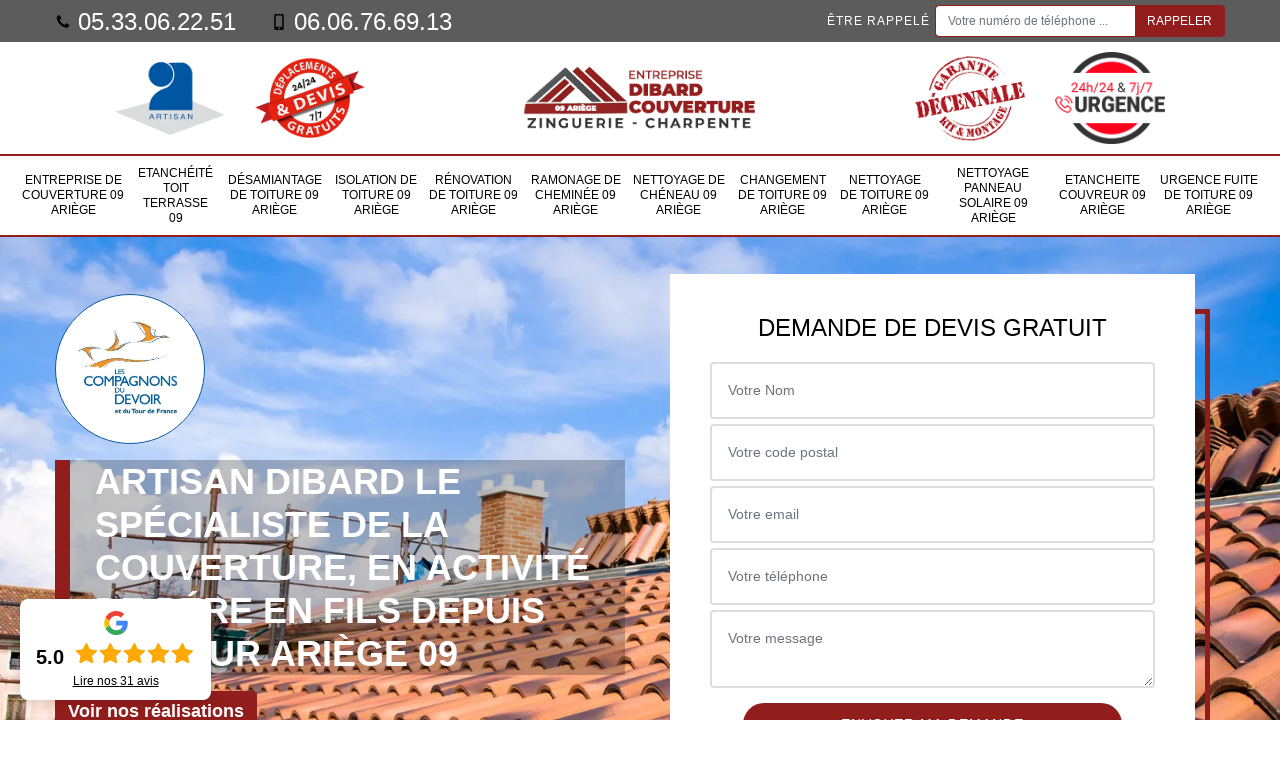

--- FILE ---
content_type: text/html; charset=UTF-8
request_url: https://www.couvreur-09.fr/entreprise-couverture-genat-09400
body_size: 6178
content:
<!DOCTYPE html>
<html dir="ltr" lang="fr-FR">
<head>
		<meta charset="UTF-8" />
    <meta name=viewport content="width=device-width, initial-scale=1.0, minimum-scale=1.0 maximum-scale=1.0">
    <meta http-equiv="content-type" content="text/html; charset=UTF-8" >
    <title>Entreprise de couverture à Genat 09400 Tél : 05.33.06.22.51</title>
        <meta name="description" content="Notre entreprise de couverture expérience est à votre disposition à Genat 09400 pour la réalisation de l'ensemble de vos travaux de couverture sur devis gratuit">        
    <link rel="shortcut icon" href="/skins/default/images/favicon.ico" type="image/x-icon">
	<link rel="icon" href="/skins/default/images/favicon.ico" type="image/x-icon">
    <link href="/skins/default/css/style.css" rel="stylesheet" type="text/css"/>
    <link rel="preconnect" href="https://www.googletagmanager.com">
    <link rel="preconnect" href="https://nominatim.openstreetmap.org">    
</head>

<body class="Desktop ville">
    
    <header id="header"><div class="topNavigation"><div class="container"><div class="d-flex align-items-center justify-content-between"><div class="telcontact"><a href="tel:05 33 06 22 51"><svg version="1.1" xmlns="http://www.w3.org/2000/svg" width="25" height="32" viewBox="0 0 25 32"><path xmlns="http://www.w3.org/2000/svg" d="M25.167 22.142c0 0.643-0.286 1.895-0.554 2.485-0.375 0.876-1.376 1.448-2.181 1.895-1.055 0.572-2.127 0.912-3.325 0.912-1.662 0-3.164-0.679-4.683-1.233-1.090-0.393-2.145-0.876-3.128-1.484-3.039-1.877-6.703-5.541-8.58-8.58-0.608-0.983-1.090-2.038-1.484-3.128-0.554-1.519-1.233-3.021-1.233-4.683 0-1.198 0.34-2.27 0.912-3.325 0.447-0.804 1.019-1.805 1.895-2.181 0.59-0.268 1.841-0.554 2.485-0.554 0.125 0 0.25 0 0.375 0.054 0.375 0.125 0.769 1.001 0.947 1.358 0.572 1.019 1.126 2.056 1.716 3.057 0.286 0.465 0.822 1.037 0.822 1.591 0 1.090-3.235 2.681-3.235 3.646 0 0.483 0.447 1.108 0.697 1.537 1.805 3.253 4.058 5.505 7.311 7.311 0.429 0.25 1.055 0.697 1.537 0.697 0.965 0 2.556-3.235 3.646-3.235 0.554 0 1.126 0.536 1.591 0.822 1.001 0.59 2.038 1.144 3.057 1.716 0.358 0.179 1.233 0.572 1.358 0.947 0.054 0.125 0.054 0.25 0.054 0.375z"></path></svg> 05.33.06.22.51</a><a href="tel:06 06 76 69 13"><svg version="1.1" xmlns="http://www.w3.org/2000/svg" width="20" height="20" viewBox="0 0 20 20"><path xmlns="http://www.w3.org/2000/svg" d="M14.004 0h-8.008c-1.102 0-1.996 0.894-1.996 1.996v16.007c0 1.103 0.894 1.997 1.996 1.997h8.007c1.103 0 1.997-0.894 1.997-1.996v-16.008c0-1.102-0.894-1.996-1.996-1.996zM10 19c-0.69 0-1.25-0.447-1.25-1s0.56-1 1.25-1 1.25 0.447 1.25 1-0.56 1-1.25 1zM14 16h-8v-14h8v14z"></path></svg> 06.06.76.69.13</a></div><div class="rappel-top d-none d-md-flex align-items-center"><strong>Être rappelé</strong><form action="/message.php" method="post" id="rappel_immediat"><input type="text" name="mail" id="mail2" value=""><input type="hidden" name="type" value="rappel"><input type="text" name="numtel" required="" placeholder="Votre numéro de téléphone ..." class="form-control"><input type="submit" name="OK" value="RAPPELER" class="btn btn-submit"></form></div></div></div></div><div class="middleNavigation"><div class="container text-center"><div class="row align-items-center"><div id="noMobile" class="col-md-4"><div class="logo_ql"><img loading="lazy" src="/skins/default/images/img/artisan.webp" alt="Artisan" width="110" height="73" /><img loading="lazy" src="/skins/default/images/img/devis-logo.webp" alt="Devis gratuit" width="110" height="80" /></div></div><div class="col-6 col-md-4"><a href="/" title="logo-couvreur-09-Entreprise-DIBARD-Couverture" class="logo"><img loading="lazy" src="/skins/default/images/Logo-Entreprise-DIBARD-Couverture.png" alt="couvreur-Entreprise-DIBARD-Couverture"></a></div><div class="col-md-4"><div class="logo_ql"><img loading="lazy" src="/skins/default/images/img/garantie-decennale.webp" alt="Garantie D" width="110" height="85" /><img loading="lazy" src="/skins/default/images/img/urgence-logo.webp" alt="Urgence toiture" width="110" height="92" /></div></div><div class="nav-mobile">Menu</div></div></div></div><div class="botNavigation" ><div class="container"><nav class="nav"><ul class="nav-list"><li class="nav-item"><a href="/">Entreprise de couverture 09 Ariège</a></li><li class="nav-item"><a href="etancheite-toit-terrasse-ariege-09">Etanchéité toit terrasse 09</a></li><li class="nav-item"><a href="desamiantage-toiture-ariege-09">Désamiantage de toiture 09 Ariège</a></li><li class="nav-item"><a href="isolation-toiture-ariege-09">Isolation de toiture 09 Ariège</a></li><li class="nav-item"><a href="renovation-toiture-ariege-09">Rénovation de toiture 09 Ariège</a></li><li class="nav-item"><a href="ramonage-cheminee-ariege-09">Ramonage de cheminée 09 Ariège</a></li><li class="nav-item"><a href="nettoyage-cheneau-ariege-09">Nettoyage de chéneau 09 Ariège</a></li><li class="nav-item"><a href="changement-toiture-ariege-09">Changement de toiture 09 Ariège</a></li><li class="nav-item"><a href="nettoyage-toiture-ariege-09">Nettoyage de toiture 09 Ariège</a></li><li class="nav-item"><a href="nettoyage-panneau-solaire-ariege-09">Nettoyage panneau solaire 09 Ariège</a></li><li class="nav-item"><a href="etancheite-couvreur-ariege-09">Etancheite couvreur 09 Ariège</a></li><li class="nav-item"><a href="urgence-fuite-toiture-ariege-09">Urgence fuite de toiture 09 Ariège</a></li></ul></nav></div></div></header>
    <div class="homeslider"><div class="sliderImg"><div class="fullscreen" style="background-image: url(/skins/default/images/img/bg-158.webp);"></div></div><div class="container"><div class="row"><div class="col-md-6"><div class="captionSlider d-flex align-items-center"><div><span class="compagnon"><img loading="lazy" src="/skins/default/images/img/Compagnons-du-devoir.webp" alt="Compagnons-du-devoir" width="170" height="148" /></span><h1>Artisan Dibard le spécialiste de la couverture, en activité de pére en fils depuis 1990 sur Ariège 09</h1><a href="/realisations" class="btn btn-rea">Voir nos réalisations</a></div></div></div><div id="noMobile" class="col-md-6"><div class="Devisgratuit d-flex align-items-center"><div class="col-12"><div class="item-devis"><div class="h3">Demande de devis gratuit</div><form action="/message.php" method="post" id="FormDevis"><input type="text" name="mail" id="mail" value=""><input type="text" name="nom" required="" class="form-control" placeholder="Votre Nom"><input type="text" name="code_postal" required="" class="form-control" placeholder="Votre code postal"><div class="inline-b"><input type="text" name="email" required="" class="form-control" placeholder="Votre email"><input type="text" name="telephone" required="" class="form-control" placeholder="Votre téléphone"></div><textarea name="message" required="" class="form-control" placeholder="Votre message"></textarea><input type="submit" value="Envoyer ma demande" class="btn btn-devis"></form></div></div></div></div></div></div></div><div id="noDesktop" class="container"><div class="Devisgratuit"><div class="h3">Devis gratuit</div><form action="/message.php" method="post" id="FormDevis"><input type="text" name="mail" id="mail" value=""><input type="text" name="nom" required="" class="form-control" placeholder="Votre Nom"><input type="text" name="code_postal" required="" class="form-control" placeholder="Votre code postal"><input type="text" name="email" required="" class="form-control" placeholder="Votre email"><input type="text" name="telephone" required="" class="form-control" placeholder="Votre téléphone"><textarea name="message" required="" class="form-control" placeholder="Votre message"></textarea><input type="submit" value="Envoyer ma demande" class="btn btn-devis"></form></div><div class="rappel-top"><strong>Être rappelé</strong><form action="/message.php" method="post" id="rappel_immediat"><input type="text" name="mail" id="mail2" value=""><input type="hidden" name="type" value="rappel"><input type="text" name="numtel" required="" placeholder="Votre numéro de téléphone ..." class="form-control"><input type="submit" name="OK" value="RAPPELER" class="btn btn-submit"></form></div><div class="logo_ql"><img loading="lazy" src="/skins/default/images/img/artisan.webp" alt="Artisan" width="120" height="80" /><img loading="lazy" src="/skins/default/images/img/devis-logo.webp" alt="Devis gratuit" width="120" height="88" /><img loading="lazy" src="/skins/default/images/img/garantie-decennale.webp" alt="Garantie D" width="120" height="93" /><img loading="lazy" src="/skins/default/images/img/urgence-logo.webp" alt="Urgence toiture" width="120" height="101" /></div></div><div class="categories"><div id="carousel-cat" class="carousel-cat"><div class="cat-item "><a href="changement-toiture-ariege-09" style="background-image: url(/skins/default/images/img/cat-113.webp);"><span>Changement de toiture 09 Ariège</span></a></div><div class="cat-item "><a href="desamiantage-toiture-ariege-09" style="background-image: url(/skins/default/images/img/cat-157.webp);"><span>Désamiantage de toiture 09 Ariège</span></a></div><div class="cat-item "><a href="/" style="background-image: url(/skins/default/images/img/cat-158.webp);"><span>Entreprise de couverture 09 Ariège</span></a></div><div class="cat-item "><a href="etancheite-couvreur-ariege-09" style="background-image: url(/skins/default/images/img/cat-737.webp);"><span>Etancheite couvreur 09 Ariège</span></a></div><div class="cat-item "><a href="etancheite-toit-terrasse-ariege-09" style="background-image: url(/skins/default/images/img/cat-223.webp);"><span>Etanchéité toit terrasse 09</span></a></div><div class="cat-item "><a href="isolation-toiture-ariege-09" style="background-image: url(/skins/default/images/img/cat-8.webp);"><span>Isolation de toiture 09 Ariège</span></a></div><div class="cat-item "><a href="nettoyage-toiture-ariege-09" style="background-image: url(/skins/default/images/img/cat-2.webp);"><span>Nettoyage de toiture 09 Ariège</span></a></div><div class="cat-item "><a href="nettoyage-cheneau-ariege-09" style="background-image: url(/skins/default/images/img/cat-102.webp);"><span>Nettoyage de chéneau 09 Ariège</span></a></div><div class="cat-item "><a href="nettoyage-panneau-solaire-ariege-09" style="background-image: url(/skins/default/images/img/cat-263.webp);"><span>Nettoyage panneau solaire 09 Ariège</span></a></div><div class="cat-item "><a href="ramonage-cheminee-ariege-09" style="background-image: url(/skins/default/images/img/cat-84.webp);"><span>Ramonage de cheminée 09 Ariège</span></a></div><div class="cat-item "><a href="renovation-toiture-ariege-09" style="background-image: url(/skins/default/images/img/cat-167.webp);"><span>Rénovation de toiture 09 Ariège</span></a></div><div class="cat-item "><a href="urgence-fuite-toiture-ariege-09" style="background-image: url(/skins/default/images/img/cat-29.webp);"><span>Urgence fuite de toiture 09 Ariège</span></a></div></div></div><div class="Contenu"><div class="container"><div class="corps"><div class="row"><div id="noMobile" class="col-md-4"><div class="mainright"><div class="Devisgratuit"><div class="h3">Devis gratuit</div><form action="/message.php" method="post" id="FormDevis"><input type="text" name="mail" id="mail" value=""><input type="text" name="nom" required="" class="form-control" placeholder="Votre Nom"><input type="text" name="code_postal" required="" class="form-control" placeholder="Votre code postal"><input type="text" name="email" required="" class="form-control" placeholder="Votre email"><input type="text" name="telephone" required="" class="form-control" placeholder="Votre téléphone"><textarea name="message" required="" class="form-control" placeholder="Votre message"></textarea><input type="submit" value="Envoyer ma demande" class="btn btn-devis"></form></div><div class="engagement"><div class="h4" style="background-image: url('/skins/default/images/img/engagement.webp');"><span>Nos engagements</span></div><ul class="list-eng"><li>Devis et déplacement gratuits</li><li>Sans engagement</li><li>Artisan passionné</li><li>Prix imbattable</li><li>Travail de qualité</li></ul></div><div class="contact-tel"><div class="tel-block"><div class="tel-fixe"><span><svg version="1.1" xmlns="http://www.w3.org/2000/svg" width="25" height="32" viewBox="0 0 25 32"><path xmlns="http://www.w3.org/2000/svg" d="M25.167 22.142c0 0.643-0.286 1.895-0.554 2.485-0.375 0.876-1.376 1.448-2.181 1.895-1.055 0.572-2.127 0.912-3.325 0.912-1.662 0-3.164-0.679-4.683-1.233-1.090-0.393-2.145-0.876-3.128-1.484-3.039-1.877-6.703-5.541-8.58-8.58-0.608-0.983-1.090-2.038-1.484-3.128-0.554-1.519-1.233-3.021-1.233-4.683 0-1.198 0.34-2.27 0.912-3.325 0.447-0.804 1.019-1.805 1.895-2.181 0.59-0.268 1.841-0.554 2.485-0.554 0.125 0 0.25 0 0.375 0.054 0.375 0.125 0.769 1.001 0.947 1.358 0.572 1.019 1.126 2.056 1.716 3.057 0.286 0.465 0.822 1.037 0.822 1.591 0 1.090-3.235 2.681-3.235 3.646 0 0.483 0.447 1.108 0.697 1.537 1.805 3.253 4.058 5.505 7.311 7.311 0.429 0.25 1.055 0.697 1.537 0.697 0.965 0 2.556-3.235 3.646-3.235 0.554 0 1.126 0.536 1.591 0.822 1.001 0.59 2.038 1.144 3.057 1.716 0.358 0.179 1.233 0.572 1.358 0.947 0.054 0.125 0.054 0.25 0.054 0.375z"></path></svg></span><p>05.33.06.22.51</p></div><div class="tel-portable"><span><svg version="1.1" xmlns="http://www.w3.org/2000/svg" width="20" height="20" viewBox="0 0 20 20"><path xmlns="http://www.w3.org/2000/svg" d="M14.004 0h-8.008c-1.102 0-1.996 0.894-1.996 1.996v16.007c0 1.103 0.894 1.997 1.996 1.997h8.007c1.103 0 1.997-0.894 1.997-1.996v-16.008c0-1.102-0.894-1.996-1.996-1.996zM10 19c-0.69 0-1.25-0.447-1.25-1s0.56-1 1.25-1 1.25 0.447 1.25 1-0.56 1-1.25 1zM14 16h-8v-14h8v14z"></path></svg></span><p>06.06.76.69.13</p></div></div><div class="contact-text"><span>Contactez-nous</span></div></div><div class="list-services"><div class="h3">Nos services</div><ul class="item-serv"><li class=""><a href="changement-toiture-ariege-09">Changement de toiture 09 Ariège</a></li><li class=""><a href="desamiantage-toiture-ariege-09">Désamiantage de toiture 09 Ariège</a></li><li class=""><a href="/">Entreprise de couverture 09 Ariège</a></li><li class=""><a href="etancheite-couvreur-ariege-09">Etancheite couvreur 09 Ariège</a></li><li class=""><a href="etancheite-toit-terrasse-ariege-09">Etanchéité toit terrasse 09</a></li><li class=""><a href="isolation-toiture-ariege-09">Isolation de toiture 09 Ariège</a></li><li class=""><a href="nettoyage-toiture-ariege-09">Nettoyage de toiture 09 Ariège</a></li><li class=""><a href="nettoyage-cheneau-ariege-09">Nettoyage de chéneau 09 Ariège</a></li><li class=""><a href="nettoyage-panneau-solaire-ariege-09">Nettoyage panneau solaire 09 Ariège</a></li><li class=""><a href="ramonage-cheminee-ariege-09">Ramonage de cheminée 09 Ariège</a></li><li class=""><a href="renovation-toiture-ariege-09">Rénovation de toiture 09 Ariège</a></li><li class=""><a href="urgence-fuite-toiture-ariege-09">Urgence fuite de toiture 09 Ariège</a></li></ul></div><div class="MapRight"><div class="h3">Nous localiser</div><span>Entreprise de couverture   Genat</span><br/>09500 Rieucros<div id="Map"></div></div><div class="intervention-block-right"><div class="text-center"><img loading="lazy" src="/skins/default/images/img/urgence-logo.webp" alt="Devis gratuit"/></div><div class="text-intervention text-center"><div class="h3">NOUS INTERVENONS 7j/7 et 24h/24</div><p>En cas d’urgence, nous intervenons dans l’immédiat, n’hésitez pas à nous contacter via le formulaire ou à nous appeler.</p></div></div></div></div><div class="col-md-8"><div class="main"><section class="sect5"><div class="block-middle"><h2>Un devis de la part de l’entreprise de couverture Entreprise DIBARD Couverture 09</h2><p>Tous travaux de construction nécessitent une édition de devis. Il en va de soi pour les services de soin ou d’entretien ou de réparation de toiture. Pour toute demande dans le 09400, Entreprise DIBARD Couverture 09 reste à l’écoute de vos besoins en couverture. Cette entreprise vous fait part de son devis gratuitement pour vous aviser du prix en fonction des travaux à faire. Vous pouvez, de cette manière, vous préparer avant que les tâches se mettent en marche. L’entreprise de couverture Entreprise DIBARD Couverture 09 s’engager à vous satisfaire par le biais de son intervention compétente. </p></div><hr><div class="row justify-content-center"><div class="col-md-4"><div class="imgbg" style="background-image: url('/photos/3352856-entreprise-de-couverture-1.jpg');"></div></div><div class="col-md-8"><h2>Une entreprise de couverture à Genat</h2><p>L’entreprise de couverture Entreprise DIBARD Couverture 09, se trouvant à Genat, est l’une des meilleures dans ce domaine. Elle se charge de répondre à toutes les requêtes des gens en terme de toiture, quel que soit le type du travail à faire. En possession des matériels performants, cette entreprise parvient facilement à vous offrir la qualité de toiture que vous souhaitez. De plus, elle a une maîtrise parfaite des méthodes et des techniques nécessaires pour pouvoir travailler sur n’importe quelle structure de toit qui soit. C’est pourquoi elle est qualifiée de professionnelle dans ce secteur.</p></div></div><hr><div class="row justify-content-center"><div class="col-md-4"><div class="imgbg" style="background-image: url('/photos/3352856-entreprise-de-couverture-2.jpg');"></div></div><div class="col-md-8"><h2>Entreprise DIBARD Couverture 09 est une bonne entreprise de couverture 09400</h2><p>Pour concrétiser votre dessein, que ce soit pour un entretien ou un soin ou une réparation de votre toiture ainsi que tous les travaux liés à celle-ci Entreprise DIBARD Couverture 09 est une bonne entreprise de couverture dans le 09400. Son intervention produit des résultats concrètement meilleurs. L’entreprise a pour but d’apporter les aides dont chaque client a besoin. Tout ce qui concerne la toiture fait partie du domaine de compétence de l’entreprise Entreprise DIBARD Couverture 09. C’est pourquoi vous pouvez vous adresser à elle pour bénéficier de ses services. </p></div></div><hr><div class="row justify-content-center"><div class="col-md-4"><div class="imgbg" style="background-image: url('/photos/3352856-entreprise-de-couverture-3.jpg');"></div></div><div class="col-md-8"><h2>Un prix abordable de l’entreprise de couverture Entreprise DIBARD Couverture 09</h2><p>La plupart des gens ont des difficultés sur le payement des services de couverture et ne peuvent pas entretenir la leur. Notre entreprise de couverture Entreprise DIBARD Couverture 09 pourrait vous aider à réaliser votre projet de couverture avec un prix abordable. Même si le prix de nos services n’est pas cher, nous vous garantissons des travaux de qualité, réalisés par notre équipe de couvreur expérimentée. Si vous habitez Genat, nous mettons votre projet en marche, jusqu’à ce qu’il se concrétise. Vous aurez un travail en fonction de votre budget. </p></div></div><hr><div class="row justify-content-center"><div class="col-md-4"><div class="imgbg" style="background-image: url('/photos/3352856-entreprise-de-couverture-4.jpg');"></div></div><div class="col-md-8"><h2>Le professionnel de couverture à Genat</h2><p>Une entreprise qui a effectué des années de service dans tout 09400, nommée Entreprise DIBARD Couverture 09 est une professionnelle en couverture. Ses compétences pratiques ont été acquises par le biais des multiples prises en charge à Genat. Mais les couvreurs de cette entreprise sont issus d’une école de construction, spécialisée dans le domaine de la couverture. Ces derniers détiennent les connaissances pratiques bien fondées. C’est pourquoi l’entreprise excelle dans ce domaine et est dans la mesure de subvenir à toute demande en couverture de maison ou de bâtiment en phase de construction.</p></div></div><hr><div class="row justify-content-center"><div class="col-md-4"><div class="imgbg" style="background-image: url('/photos/3352856-entreprise-de-couverture-5.jpg');"></div></div><div class="col-md-8"><h2>L’entreprise Entreprise DIBARD Couverture 09 pour refaire sa couverture à Genat</h2><p>Si votre toiture se dégrade à cause de son ancienneté, il vous faut l’aide d’une entreprise spécialisée en la matière. L’entreprise Entreprise DIBARD Couverture 09 peut refaire votre couverture de maison à Genat. Elle est capable de réaliser, grâce à sa maîtrise des techniques performantes, n’importe quel travail lié à la toiture que vous pourriez demander. Une équipe d’intervention vous sera envoyée sur place pour mettre en œuvre votre dessein. Les artisans qui composent le groupe sont issus des grandes écoles de construction, spécialiser dans le secteur toiture. </p></div></div><hr><div class="row justify-content-center"><div class="col-md-4"><div class="imgbg" style="background-image: url('/photos/3352856-entreprise-de-couverture-6.jpg');"></div></div><div class="col-md-8"><h2>Le prix des services de l’entreprise de couverture Entreprise DIBARD Couverture 09 est affable</h2><p>L’entreprise de couverture Entreprise DIBARD Couverture 09 entreprend les travaux de toiture dans le 09400 pour un prix de bon marché. Le manque de moyen financier est l’une des causes qui empêchent les gens de réaliser leur projet. C’est pour cette raison que l’entreprise s’engage à prendre en charge la réalisation des travaux de toiture à Genat pour un prix pas cher. Cependant, son intervention tend vers la perfection, car Entreprise DIBARD Couverture 09 s’est fixé un but qui est celui de toujours exceller dans son travail. Profitez de cette offre à votre profit.</p></div></div><hr><div class="row justify-content-center"><div class="col-md-4"><div class="imgbg" style="background-image: url('/photos/3352856-entreprise-de-couverture-7.jpg');"></div></div><div class="col-md-8"><h2>L’entreprise Entreprise DIBARD Couverture 09 pour la rénovation de couverture à Genat</h2><p>La rénovation de couverture est à envisager quand la toiture présente une défaillance dans sa fonction. Les infiltrations d’eau prouvent que le toit perd son allure. Pour résoudre les problèmes qui arrivent à votre toiture, sachez que l’entreprise Entreprise DIBARD Couverture 09 effectue des services de rénovation de couverture à Genat. La rénovation de couverture faite par une entreprise de renom telle que Entreprise DIBARD Couverture 09 permet de garantir la durabilité du toit. Vous pouvez demander l’intervention de cette entreprise en appelant ses services clientèles ou en allant directement à son siège. </p></div></div><hr><div class="row justify-content-center"><div class="col-md-4"><div class="imgbg" style="background-image: url('/photos/3352856-entreprise-de-couverture-8.jpg');"></div></div><div class="col-md-8"><h2>Obtenez le devis de vos travaux de toiture à l’entreprise Entreprise DIBARD Couverture 09</h2><p>À Genat, l’entreprise de couverture Entreprise DIBARD Couverture 09 est une référence pour les propriétaires. Grâce à la qualité de ses réalisations et ses tarifs abordables, les propriétaires sollicitent ses services de préférence.  Avec une équipe de couvreurs qualifiés, il a toutes les qualifications pour prendre en charge tout projet sur une couverture, une nouvelle pose, un changement, une réparation ou des travaux de traitements comme une pose d’hydrofuge ou une pose de couche de peinture. Contactez-le si vous êtes à Genat et demandez le devis de vos travaux de cette entreprise de toiture.</p></div></div></section></div></div></div></div></div></div><div class="serv_content"><div class="container"><div class="Services"><b class="Titre h2"><span>Autres services</span></b><ul class="Liens"><li><a href="/nettoyage-toiture-genat-09400">Nettoyage de toiture Genat 09400</a></li><li><a href="/changement-toiture-genat-09400">Changement de toiture Genat 09400</a></li><li><a href="/nettoyage-cheneau-genat-09400">Nettoyage de chéneau Genat 09400</a></li><li><a href="/ramonage-cheminee-genat-09400">Ramonage de cheminée Genat 09400</a></li><li><a href="/renovation-toiture-genat-09400">Rénovation de toiture Genat 09400</a></li><li><a href="/isolation-toiture-genat-09400">Isolation de toiture Genat 09400</a></li><li><a href="/desamiantage-toiture-genat-09400">Désamiantage de toiture Genat 09400</a></li><li><a href="/urgence-fuite-toiture-genat-09400">Urgence fuite de toiture Genat 09400</a></li><li><a href="/etancheite-couvreur-genat-09400">Etancheite couvreur Genat 09400</a></li><li><a href="/nettoyage-panneau-solaire-genat-09400">Nettoyage panneau solaire Genat 09400</a></li><li><a href="/etancheite-toit-terrasse-genat-09400">Entreprise étanchéité toit terrasse Genat 09400</a></li></ul></div></div></div>
    <footer id="footer"><div class="container"><div class="d-md-flex justify-content-between align-items-center"><div><p class="adresse">09500 Rieucros</p><p class="tel"><a href="tel:05 33 06 22 51"><svg version="1.1" xmlns="http://www.w3.org/2000/svg" width="25" height="32" viewBox="0 0 25 32"><path xmlns="http://www.w3.org/2000/svg" d="M25.167 22.142c0 0.643-0.286 1.895-0.554 2.485-0.375 0.876-1.376 1.448-2.181 1.895-1.055 0.572-2.127 0.912-3.325 0.912-1.662 0-3.164-0.679-4.683-1.233-1.090-0.393-2.145-0.876-3.128-1.484-3.039-1.877-6.703-5.541-8.58-8.58-0.608-0.983-1.090-2.038-1.484-3.128-0.554-1.519-1.233-3.021-1.233-4.683 0-1.198 0.34-2.27 0.912-3.325 0.447-0.804 1.019-1.805 1.895-2.181 0.59-0.268 1.841-0.554 2.485-0.554 0.125 0 0.25 0 0.375 0.054 0.375 0.125 0.769 1.001 0.947 1.358 0.572 1.019 1.126 2.056 1.716 3.057 0.286 0.465 0.822 1.037 0.822 1.591 0 1.090-3.235 2.681-3.235 3.646 0 0.483 0.447 1.108 0.697 1.537 1.805 3.253 4.058 5.505 7.311 7.311 0.429 0.25 1.055 0.697 1.537 0.697 0.965 0 2.556-3.235 3.646-3.235 0.554 0 1.126 0.536 1.591 0.822 1.001 0.59 2.038 1.144 3.057 1.716 0.358 0.179 1.233 0.572 1.358 0.947 0.054 0.125 0.054 0.25 0.054 0.375z"></path></svg> 05.33.06.22.51</a><span>/</span><a href="tel:06 06 76 69 13"><svg version="1.1" xmlns="http://www.w3.org/2000/svg" width="20" height="20" viewBox="0 0 20 20"><path xmlns="http://www.w3.org/2000/svg" d="M14.004 0h-8.008c-1.102 0-1.996 0.894-1.996 1.996v16.007c0 1.103 0.894 1.997 1.996 1.997h8.007c1.103 0 1.997-0.894 1.997-1.996v-16.008c0-1.102-0.894-1.996-1.996-1.996zM10 19c-0.69 0-1.25-0.447-1.25-1s0.56-1 1.25-1 1.25 0.447 1.25 1-0.56 1-1.25 1zM14 16h-8v-14h8v14z"></path></svg> 06.06.76.69.13</a>	</p></div><p class="copyright">©2022 - 2026 Tout droit réservé - <a href="/mentions-legales" title="Mentions légales">Mentions légales</a></p></div></div></footer>
</body>

<script src="/js/jquery-3.6.0.min.js"></script>
<script src="/js/scripts.js"></script>
<script src="skins/default/js/slick.min.js"></script>

<script src="/js/swipebox/src/js/jquery.swipebox.min.js"></script>
<link href="/js/swipebox/src/css/swipebox.min.css" rel="stylesheet" type="text/css"/>

<script type="text/javascript">		
	var Support = 'Desktop';
	$(document).ready(function(){
		// Js lancés une fois la page chargée
		 $( '.swipebox' ).swipebox(); 	
		 initAnalytics('_'); 
        // Append the mobile icon nav
        $('.nav-mobile').click(function(){  $('.nav-list').toggle(); });
    	
        $('.sliderImg').slick({
            arrows:false,
            fade:true,
            speed:800,
            autoplay: true,
            autoplaySpeed: 3000
        });
        $('#carousel-cat').slick({
            arrows:false,
            speed:800,
            autoplay: true,
            slidesToShow: 6,
            slidesToScroll: 1,
            autoplaySpeed: 3000
        });
	});
</script>
<link rel="stylesheet" href="/js/leaflet/leaflet.css" />
<script src="/js/leaflet/leaflet.js"></script>
<script src="/js/map.js"></script>
<script>initMap('09500 Rieucros',16);</script>
</html>
